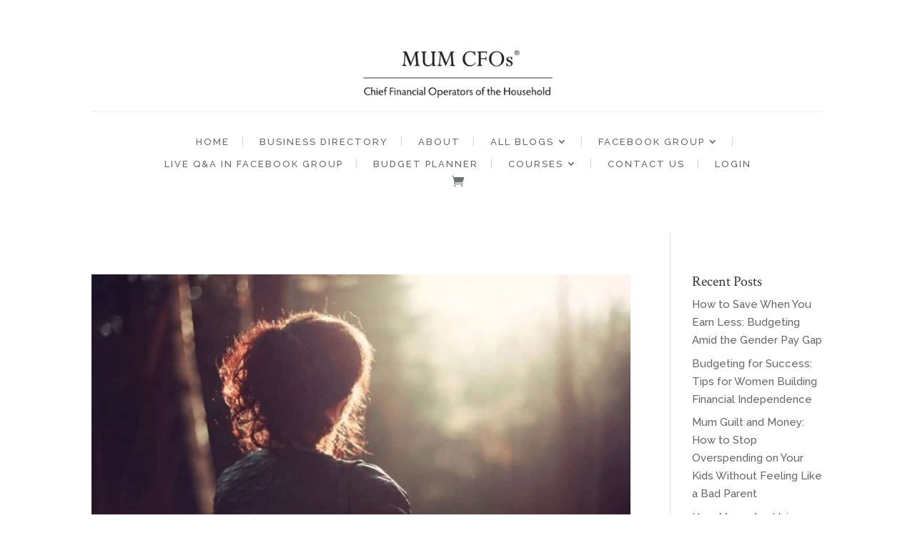

--- FILE ---
content_type: text/plain
request_url: https://www.google-analytics.com/j/collect?v=1&_v=j102&a=112188256&t=pageview&_s=1&dl=https%3A%2F%2Fmumcfos.com.au%2Ftag%2Fprocrastination%2F&ul=en-us%40posix&dt=procrastination%20Archives%20-%20MUM%20CFOS&sr=1280x720&vp=1280x720&_u=IEBAAEABAAAAACAAI~&jid=525695723&gjid=59993909&cid=1425825673.1768969908&tid=UA-210903459-1&_gid=1650499462.1768969908&_r=1&_slc=1&z=604834815
body_size: -450
content:
2,cG-RD98V1YSGY